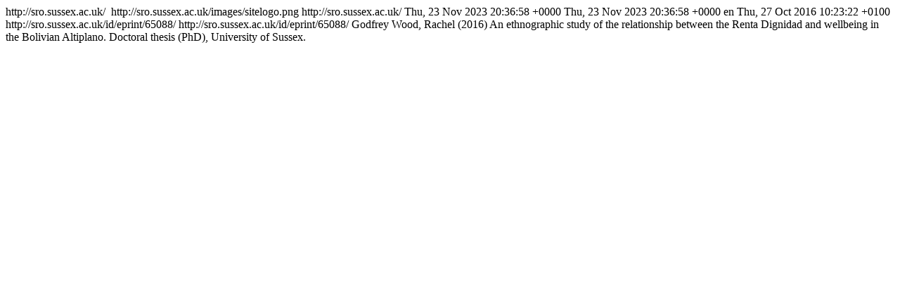

--- FILE ---
content_type: text/html; charset=UTF-8
request_url: http://srodev.sussex.ac.uk/cgi/exportview/creators/13460/RSS2/13460.xml
body_size: 1530
content:
<?xml version="1.0" encoding="utf-8" ?>
<rss version="2.0" xmlns:content="http://purl.org/rss/1.0/modules/content/" xmlns:dc="http://purl.org/dc/elements/1.1/" xmlns:media="http://search.yahoo.com/mrss/">
    <channel>

    <title>Sussex Research Online: No conditions. Results ordered -Date Deposited. </title>
    <link>http://sro.sussex.ac.uk/</link>
    <atom:link xmlns:atom="http://www.w3.org/2005/Atom" rel="self" href="https://sro.sussex.ac.uk/cgi/exportview/creators/13460/RSS2/13460.xml" type="application/rss+xml"></atom:link>
    <description></description><image>
        <url>http://sro.sussex.ac.uk/images/sitelogo.png</url>
        <title>Sussex Research Online: No conditions. Results ordered -Date Deposited. </title>
        <link>http://sro.sussex.ac.uk/</link></image>
    <pubDate>Thu, 23 Nov 2023 20:36:58 +0000</pubDate>
    <lastBuildDate>Thu, 23 Nov 2023 20:36:58 +0000</lastBuildDate>
    <language>en</language>
    <copyright></copyright>
<item>
  <pubDate>Thu, 27 Oct 2016 10:23:22 +0100</pubDate>
  <title> An ethnographic study of the relationship between the Renta Dignidad and wellbeing in the Bolivian Altiplano </title>
  <link>http://sro.sussex.ac.uk/id/eprint/65088/</link>
  <guid>http://sro.sussex.ac.uk/id/eprint/65088/</guid>
  <description>  Godfrey Wood, Rachel  (2016) An ethnographic study of the relationship between the Renta Dignidad and wellbeing in the Bolivian Altiplano.  Doctoral thesis   (PhD), University of Sussex.   </description></item>
    </channel>
</rss>
